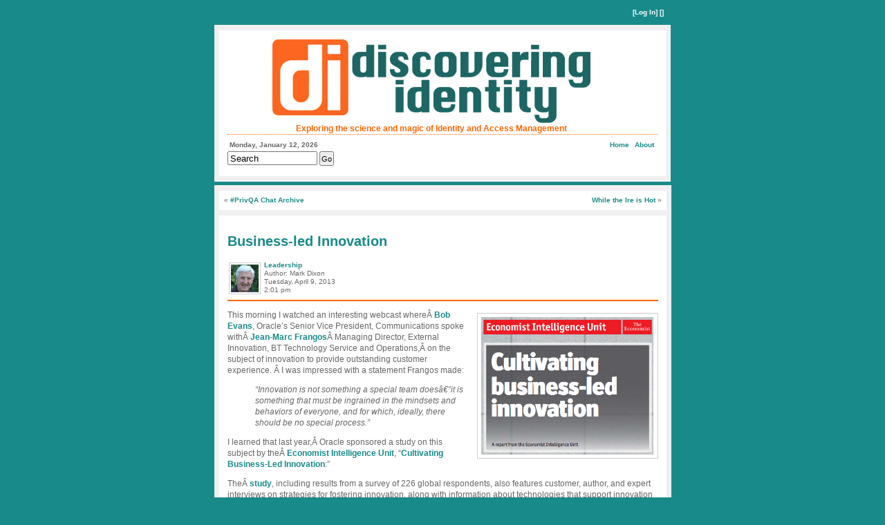

--- FILE ---
content_type: text/html; charset=UTF-8
request_url: http://www.discoveringidentity.com/2013/04/09/business-led-innovation/
body_size: 5987
content:
<!DOCTYPE html PUBLIC "-//W3C//DTD XHTML 1.0 Transitional//EN" "http://www.w3.org/TR/xhtml1/DTD/xhtml1-transitional.dtd">
<html xmlns="http://www.w3.org/1999/xhtml" lang="en-US">

<head profile="http://gmpg.org/xfn/11">
<meta name='robots' content='max-image-preview:large' />
<link rel="alternate" title="oEmbed (JSON)" type="application/json+oembed" href="http://www.discoveringidentity.com/wp-json/oembed/1.0/embed?url=http%3A%2F%2Fwww.discoveringidentity.com%2F2013%2F04%2F09%2Fbusiness-led-innovation%2F" />
<link rel="alternate" title="oEmbed (XML)" type="text/xml+oembed" href="http://www.discoveringidentity.com/wp-json/oembed/1.0/embed?url=http%3A%2F%2Fwww.discoveringidentity.com%2F2013%2F04%2F09%2Fbusiness-led-innovation%2F&#038;format=xml" />
<style id='wp-img-auto-sizes-contain-inline-css' type='text/css'>
img:is([sizes=auto i],[sizes^="auto," i]){contain-intrinsic-size:3000px 1500px}
/*# sourceURL=wp-img-auto-sizes-contain-inline-css */
</style>
<style id='wp-emoji-styles-inline-css' type='text/css'>

	img.wp-smiley, img.emoji {
		display: inline !important;
		border: none !important;
		box-shadow: none !important;
		height: 1em !important;
		width: 1em !important;
		margin: 0 0.07em !important;
		vertical-align: -0.1em !important;
		background: none !important;
		padding: 0 !important;
	}
/*# sourceURL=wp-emoji-styles-inline-css */
</style>
<style id='wp-block-library-inline-css' type='text/css'>
:root{--wp-block-synced-color:#7a00df;--wp-block-synced-color--rgb:122,0,223;--wp-bound-block-color:var(--wp-block-synced-color);--wp-editor-canvas-background:#ddd;--wp-admin-theme-color:#007cba;--wp-admin-theme-color--rgb:0,124,186;--wp-admin-theme-color-darker-10:#006ba1;--wp-admin-theme-color-darker-10--rgb:0,107,160.5;--wp-admin-theme-color-darker-20:#005a87;--wp-admin-theme-color-darker-20--rgb:0,90,135;--wp-admin-border-width-focus:2px}@media (min-resolution:192dpi){:root{--wp-admin-border-width-focus:1.5px}}.wp-element-button{cursor:pointer}:root .has-very-light-gray-background-color{background-color:#eee}:root .has-very-dark-gray-background-color{background-color:#313131}:root .has-very-light-gray-color{color:#eee}:root .has-very-dark-gray-color{color:#313131}:root .has-vivid-green-cyan-to-vivid-cyan-blue-gradient-background{background:linear-gradient(135deg,#00d084,#0693e3)}:root .has-purple-crush-gradient-background{background:linear-gradient(135deg,#34e2e4,#4721fb 50%,#ab1dfe)}:root .has-hazy-dawn-gradient-background{background:linear-gradient(135deg,#faaca8,#dad0ec)}:root .has-subdued-olive-gradient-background{background:linear-gradient(135deg,#fafae1,#67a671)}:root .has-atomic-cream-gradient-background{background:linear-gradient(135deg,#fdd79a,#004a59)}:root .has-nightshade-gradient-background{background:linear-gradient(135deg,#330968,#31cdcf)}:root .has-midnight-gradient-background{background:linear-gradient(135deg,#020381,#2874fc)}:root{--wp--preset--font-size--normal:16px;--wp--preset--font-size--huge:42px}.has-regular-font-size{font-size:1em}.has-larger-font-size{font-size:2.625em}.has-normal-font-size{font-size:var(--wp--preset--font-size--normal)}.has-huge-font-size{font-size:var(--wp--preset--font-size--huge)}.has-text-align-center{text-align:center}.has-text-align-left{text-align:left}.has-text-align-right{text-align:right}.has-fit-text{white-space:nowrap!important}#end-resizable-editor-section{display:none}.aligncenter{clear:both}.items-justified-left{justify-content:flex-start}.items-justified-center{justify-content:center}.items-justified-right{justify-content:flex-end}.items-justified-space-between{justify-content:space-between}.screen-reader-text{border:0;clip-path:inset(50%);height:1px;margin:-1px;overflow:hidden;padding:0;position:absolute;width:1px;word-wrap:normal!important}.screen-reader-text:focus{background-color:#ddd;clip-path:none;color:#444;display:block;font-size:1em;height:auto;left:5px;line-height:normal;padding:15px 23px 14px;text-decoration:none;top:5px;width:auto;z-index:100000}html :where(.has-border-color){border-style:solid}html :where([style*=border-top-color]){border-top-style:solid}html :where([style*=border-right-color]){border-right-style:solid}html :where([style*=border-bottom-color]){border-bottom-style:solid}html :where([style*=border-left-color]){border-left-style:solid}html :where([style*=border-width]){border-style:solid}html :where([style*=border-top-width]){border-top-style:solid}html :where([style*=border-right-width]){border-right-style:solid}html :where([style*=border-bottom-width]){border-bottom-style:solid}html :where([style*=border-left-width]){border-left-style:solid}html :where(img[class*=wp-image-]){height:auto;max-width:100%}:where(figure){margin:0 0 1em}html :where(.is-position-sticky){--wp-admin--admin-bar--position-offset:var(--wp-admin--admin-bar--height,0px)}@media screen and (max-width:600px){html :where(.is-position-sticky){--wp-admin--admin-bar--position-offset:0px}}

/*# sourceURL=wp-block-library-inline-css */
</style>
<style id='classic-theme-styles-inline-css' type='text/css'>
/*! This file is auto-generated */
.wp-block-button__link{color:#fff;background-color:#32373c;border-radius:9999px;box-shadow:none;text-decoration:none;padding:calc(.667em + 2px) calc(1.333em + 2px);font-size:1.125em}.wp-block-file__button{background:#32373c;color:#fff;text-decoration:none}
/*# sourceURL=/wp-includes/css/classic-themes.min.css */
</style>
<link rel="https://api.w.org/" href="http://www.discoveringidentity.com/wp-json/" /><link rel="alternate" title="JSON" type="application/json" href="http://www.discoveringidentity.com/wp-json/wp/v2/posts/3611" /><link rel="EditURI" type="application/rsd+xml" title="RSD" href="http://www.discoveringidentity.com/xmlrpc.php?rsd" />
<meta name="generator" content="WordPress 6.9" />
<link rel="canonical" href="http://www.discoveringidentity.com/2013/04/09/business-led-innovation/" />
<link rel='shortlink' href='http://www.discoveringidentity.com/?p=3611' />

<meta http-equiv="Content-Type" content="text/html; charset=UTF-8" />
<meta name="miitoken" content="bf8590d6d5ad454f9e3f7f5d1bcf1a9a" />

<title>Business-led Innovation &laquo;  Discovering Identity</title>

<link rel="stylesheet" href="http://www.discoveringidentity.com/wp-content/themes/Dixon01/style.css" type="text/css" media="screen" />
<link rel="pingback" href="http://www.discoveringidentity.com/xmlrpc.php" />

<style type="text/css" media="screen">
</style>

<link href="/favicon.ico" rel="shortcut icon" type="image/x-icon" />
<link href="/favicon.ico" rel="icon" type="image/ico" />

</head>

<a name="top"></a><!--anchor for top-->
<div id="container"><!--container goes here-->

<div id="topline">

         

       
      
      [<a href="http://www.discoveringidentity.com/wp-login.php?redirect_to=http%3A%2F%2Fwww.discoveringidentity.com%2F2013%2F04%2F09%2Fbusiness-led-innovation%2F">Log In</a>] []
      
          


</div>
<div id="pushbottom"> </div>

<b class="spiffy">
<b class="spiffy1"><b></b></b>
<b class="spiffy2"><b></b></b>
<b class="spiffy3"></b>
<b class="spiffy4"></b>
<b class="spiffy5"></b></b>
<div class="spiffyfg">

<b class="jiffy">
<b class="jiffy1"><b></b></b>
<b class="jiffy2"><b></b></b>
<b class="jiffy3"></b>
<b class="jiffy4"></b>
<b class="jiffy5"></b></b>
<div class="jiffyfg">		
  
      
  
	<div class="inside">
		<div class="header_content">
  			
  			<div class="left-header">
  				<img border="0" src="http://www.discoveringidentity.com/wp-content/themes/Dixon01/images/didlogo460orange.png"><br>
				Exploring the science and magic of Identity and Access Management
  			</div>
			
				  
  
  
  			<div id="separator"> </div>
  
  			<div id="left-content">
            	<div id="date">Monday, January 12, 2026</div>
            	<div class="search-form">
     
    <form method="get" id="searchform" action="http://www.discoveringidentity.com/"> 
        <input type="text" value="Search" name="s" id="s" 
    		onblur="if (this.value == '') {this.value = 'Search';}"  
        onfocus="if (this.value == 'Search') {this.value = '';}" /> 
        <input type="submit" id="searchsubmit" value="Go"/> 
    </form>
</div>  			</div>
				
  			<div id="right-content">				
				<div id="intTop_navlist">
<!--//start page nav list-->
<div id="navlist">
   <a href="/">Home</a> 
   <li class="page_item page-item-2"><a href="http://www.discoveringidentity.com/about/">About</a></li>
</div>
<!--//end page nav list-->
</div><!--//top_navlist-->				
  			</div>
  			
  			
  			
  			<div id="pushbottom"> </div>
    	</div>
	</div>
  			

</div>
<b class="jiffy">
<b class="jiffy5"></b>
<b class="jiffy4"></b>
<b class="jiffy3"></b>
<b class="jiffy2"><b></b></b>
<b class="jiffy1"><b></b></b></b>

</div>
<b class="spiffy">
<b class="spiffy5"></b>
<b class="spiffy4"></b>
<b class="spiffy3"></b>
<b class="spiffy2"><b></b></b>
<b class="spiffy1"><b></b></b></b>		

<script type="text/javascript">
  (function() {
    var po = document.createElement('script'); po.type = 'text/javascript'; po.async = true;
    po.src = 'https://apis.google.com/js/plusone.js';
    var s = document.getElementsByTagName('script')[0]; s.parentNode.insertBefore(po, s);
  })();
</script>

<script src="//platform.linkedin.com/in.js" type="text/javascript"></script>	

<!-- Begin #container2 this holds the content and sidebars-->
<div id="container2">

<!-- Begin #container3 keeps the left col and body positioned-->
<div id="container3">
<!-- Begin #content -->
<div id="content">

<b class="spiffy">
<b class="spiffy1"><b></b></b>
<b class="spiffy2"><b></b></b>
<b class="spiffy3"></b>
<b class="spiffy4"></b>
<b class="spiffy5"></b></b>
<div class="spiffyfg">

<b class="jiffy">
<b class="jiffy1"><b></b></b>
<b class="jiffy2"><b></b></b>
<b class="jiffy3"></b>
<b class="jiffy4"></b>
<b class="jiffy5"></b></b>
<div class="jiffyfg">	
        <div class="inside">
        		<div class="navigation">
        			<div id="left-content">&laquo; <a href="http://www.discoveringidentity.com/2013/04/09/privqa-chat-archive/" rel="prev">#PrivQA Chat Archive</a></div>
        			<div id="right-content"><a href="http://www.discoveringidentity.com/2013/04/12/while-the-ire-is-hot/" rel="next">While the Ire is Hot</a> &raquo;</div>
        		  <div id="pushbottom"> </div> 
						</div> 
				</div> 
			 </div>
<b class="jiffy">
<b class="jiffy5"></b>
<b class="jiffy4"></b>
<b class="jiffy3"></b>
<b class="jiffy2"><b></b></b>
<b class="jiffy1"><b></b></b></b>
						   
<div class="spacer">&nbsp;</div>
						
<b class="jiffy">
<b class="jiffy1"><b></b></b>
<b class="jiffy2"><b></b></b>
<b class="jiffy3"></b>
<b class="jiffy4"></b>
<b class="jiffy5"></b></b>
<div class="jiffyfg">	
	
		
	  		
						 <div class="inside">
				
	<div class="post" id="post-3611">
    	<h2><a href="http://www.discoveringidentity.com/2013/04/09/business-led-innovation/" rel="bookmark" title="Permanent Link to Business-led Innovation">	
      	     Business-led Innovation</a></h2>
					  
		<div id="left-content">
			<div id="gravatar">
 				<a href="http://www.ilovefreedom.com/?page_id=222" title="Get your own Gravatar">
 				<img alt='' src='https://secure.gravatar.com/avatar/2ebf5b928549ac63b4123ffcf5b6d73fd54e5fcfa71533631a946abd3c04c85a?s=40&#038;d=mm&#038;r=g' srcset='https://secure.gravatar.com/avatar/2ebf5b928549ac63b4123ffcf5b6d73fd54e5fcfa71533631a946abd3c04c85a?s=80&#038;d=mm&#038;r=g 2x' class='avatar avatar-40 photo' height='40' width='40' decoding='async'/> 				</a>
			</div> 
		</div>
        
        <div id="left-content">
									    
			<a href="http://www.discoveringidentity.com/category/leadership/" rel="category tag">Leadership</a><br>
				Author:  
            Mark Dixon<br>
			
			Tuesday, April 9, 2013			<br>
			2:01 pm		</div> 
		

		<div id="right-content" border="0">
 
 
			
        </div>

		<div id="separator2"> </div>
		            			
		<div class="entry">
        	<p><a href="http://www.oracle.com/us/products/applications/eiu-oracle-bus-innovation-1867915.pdf" target="blank"><img decoding="async" style="float: right;" title="innovation.png" src="http://www.discoveringidentity.com/wp-content/uploads/2013/04/innovation.png" alt="Innovation" width="250" height="199" border="0" /></a></p>
<p>This morning I watched an interesting webcast whereÂ <a href="http://blogs.forbes.com/people/bevans/" target="blank">Bob Evans</a>, Oracle&#8217;s Senior Vice President, Communications spoke withÂ <a href="www.linkedin.com/pub/jean-marc-frangos/0/68/337/" target="blank">Jean-Marc Frangos</a>Â Managing Director, External Innovation, BT Technology Service and Operations,Â on the subject of innovation to provide outstanding customer experience. Â I was impressed with a statement Frangos made:</p>
<blockquote>
<p>&#8220;Innovation is not something a special team doesâ€”it is something that must be ingrained in the mindsets and behaviors of everyone, and for which, ideally, there should be no special process.&#8221;</p>
</blockquote>
<p>I learned that last year,Â Oracle sponsored a study on this subject by theÂ <a href="http://www.eiu.com/default.aspx" target="blank">Economist Intelligence Unit</a>, &#8220;<a href="http://www.oracle.com/us/corporate/features/economist-program/index.html" target="blank">Cultivating Business-Led Innovation</a>:&#8221;</p>
<p>TheÂ <a href="http://www.oracle.com/us/products/applications/eiu-oracle-bus-innovation-1867915.pdf" target="blank">study</a>, including results from a survey of 226 global respondents, also features customer, author, and expert interviews on strategies for fostering innovation, along with information about technologies that support innovation and lead to competitive advantage.</p>
<p>The study concluded six recommendations for improving the process of business-driven innovation:</p>
<blockquote>
<p><strong>Culture comes from the top</strong>: itâ€™s up to the leadership to set a tone that makes workers feel empowered to innovateâ€”and allowed to fail.</p>
<p><strong>Success in innovation is also about failure</strong>: redeploying members of teams involved in failed innovations can help to increase the prospect of success elsewhere by ensuring that learnings are disseminated.</p>
<p><strong>Pushing down authority is an enabler</strong>: empowering smaller teams to build their own tools to solve business problems helps to give rise to wider innovations.</p>
<p><strong>Encourage small iterative projects:</strong>Â These set up an environment in which repeated experimentation and learning reï¬ne winning ideas.</p>
<p><strong>Disruptive technology trends are empowering</strong>: executive respondents to our survey feel that the IT department should play a key role in educating business leaders about new technology trends. Knowledge is of course critical to using new technologies appropriately and effectively.</p>
<p><strong>Get everyone involved</strong>: look for opportunities to increase the cross-fertilisation of ideas between as many business units as possible. Encourage customer participation and customer data comparisons in innovation initiatives.</p>
</blockquote>
<p>Innovation is tough, especially for big companies with competing priorities. Â It is always enjoyable to be involved with intelligent, motivated people who believe in innovation and create outstanding results.</p>
 
		</div>

		<div id="separator"> 
			<div id="left-content">
    			<span>Comments Off<span class="screen-reader-text"> on Business-led Innovation</span></span>				<span class="separator3">.</span> <a href="http://www.discoveringidentity.com/2013/04/09/business-led-innovation/">Permalink</a> 
    			<span class="separator3">.</span> <a href="http://www.discoveringidentity.com/2013/04/09/business-led-innovation/trackback/">Trackback URL</a>
				    		</div>
            
            <div id="right-content">
            	<!--//share area-->
    		</div> 
    		
    		<div id="pushbottom"> </div> 
			<div id="left-content">WordPress Tags: <a href="http://www.discoveringidentity.com/tag/innovation/" rel="tag">innovation</a>, <a href="http://www.discoveringidentity.com/tag/leadership/" rel="tag">Leadership</a></div>												<div id="pushbottom"> </div> 
		</div>         			
	</div><!--//post-->
</div><!--//inside-->	

    
    				<p class="postmetadata alt">
 
     						    							Both comments and pings are currently closed.<br>

    						    
    				</p>
     


			</div>
<b class="jiffy">
<b class="jiffy5"></b>
<b class="jiffy4"></b>
<b class="jiffy3"></b>
<b class="jiffy2"><b></b></b>
<b class="jiffy1"><b></b></b></b>
						   
<div class="spacer">&nbsp;</div>
						
<b class="jiffy">
<b class="jiffy1"><b></b></b>
<b class="jiffy2"><b></b></b>
<b class="jiffy3"></b>
<b class="jiffy4"></b>
<b class="jiffy5"></b></b>
<div class="jiffyfg">	
	    		
    
    	
<!-- You can start editing here. -->

  
        <!-- If comments are closed. -->
    <p class="nocomments">Comments are closed.</p>
    
    

    
    		

</div>
<b class="jiffy">
<b class="jiffy5"></b>
<b class="jiffy4"></b>
<b class="jiffy3"></b>
<b class="jiffy2"><b></b></b>
<b class="jiffy1"><b></b></b></b>

</div>
<b class="spiffy">
<b class="spiffy5"></b>
<b class="spiffy4"></b>
<b class="spiffy3"></b>
<b class="spiffy2"><b></b></b>
<b class="spiffy1"><b></b></b></b>	
</div><!-- //content -->




<div id="pushbottom"> </div><!--//this div will span across the 3 divs above it making sure the footer stays at the bottom of the longest column-->

</div><!--//container2-->

<!-- #footer -->





<div id="footer">

<b class="spiffy">
<b class="spiffy1"><b></b></b>
<b class="spiffy2"><b></b></b>
<b class="spiffy3"></b>
<b class="spiffy4"></b>
<b class="spiffy5"></b></b>
<div class="spiffyfg">

<b class="jiffy">
<b class="jiffy1"><b></b></b>
<b class="jiffy2"><b></b></b>
<b class="jiffy3"></b>
<b class="jiffy4"></b>
<b class="jiffy5"></b></b>
<div class="jiffyfg">	
  
  		<div class="inside">
  				<p>Thank you for visiting Discovering Identity and joining me in exploring the exciting world of Identity and Access Management.
                   </p>
  
  			<div id="separator"> </div>
  
  			<div id="left-content">
             <div id="date">Monday, January 12, 2026</div>
  			</div>
				
  			<div id="right-content">				
						 <div id="intTop_navlist">
<!--//start page nav list-->
<div id="navlist">
   <a href="/">Home</a> 
   <li class="page_item page-item-2"><a href="http://www.discoveringidentity.com/about/">About</a></li>
</div>
<!--//end page nav list-->
</div><!--//top_navlist-->  			</div>

  			<div id="pushbottom"> </div>
  
  	</div>
													
</div>
<b class="jiffy">
<b class="jiffy5"></b>
<b class="jiffy4"></b>
<b class="jiffy3"></b>
<b class="jiffy2"><b></b></b>
<b class="jiffy1"><b></b></b></b>

</div>
<b class="spiffy">
<b class="spiffy5"></b>
<b class="spiffy4"></b>
<b class="spiffy3"></b>
<b class="spiffy2"><b></b></b>
<b class="spiffy1"><b></b></b></b>		

</div><!--//footer-->



<!-- #subfooter -->

<div id="subfooter">
		Copyright &copy; 2005-2016, Mark G. Dixon. All Rights Reserved.<br>  
		Powered by <a href="http://wordpress.org/">WordPress.</a>

</div><!--//subfooter-->


</div><!--//container-->

</body>

</html>
